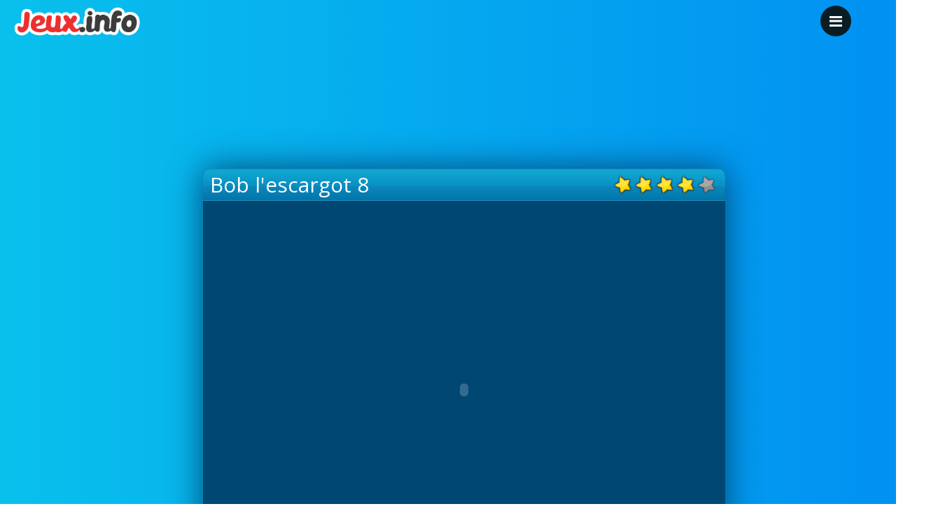

--- FILE ---
content_type: text/html; charset=UTF-8
request_url: https://jeux.info/jeubob-lescargot-8-6151
body_size: 6186
content:
<!DOCTYPE html PUBLIC "-//W3C//DTD XHTML 1.0 Transitional//EN" "http://www.w3.org/TR/xhtml1/DTD/xhtml1-transitional.dtd">
<html xmlns="http://www.w3.org/1999/xhtml">
	<head>
		<meta http-equiv="Content-Type" content="text/html; charset=UTF-8" />
		<title>Jeu Bob L'escargot 8</title>
		<meta name="description" content="Bob l'escargot 8 bob Snail 8 Island Story">
		<meta name="keywords" content="">
		<meta name="robots" content="index, follow"/>
		<link rel="stylesheet" media="screen" type="text/css" href="/css/main.css.php" />
		<link href="/bootstrap/css/bootstrap.min.css" rel="stylesheet">
		<link rel="shortcut icon" href="/images/jeux.png">
		<link href="https://fonts.googleapis.com/css?family=Open+Sans:300,400,700" rel="stylesheet" type="text/css">
		<!--[if IE]><link rel="stylesheet" type="text/css" href="/css/IE_Hacks.css" /><![endif]-->
		
		<meta property="og:image" content="https://jeux.info/images/jeux/Boblescargot8_1.jpg">	</head>
	<body>
		<div id="header">
			<a href="/" title="Jeux Gratuit"><img class="logo" src="/images/logo.png" alt="Jeux.info"/></a>
		</div>												
		<div id="content-container"><div id="content">
			<div id="menu">
						<head>
				<script type="text/javascript">
					listImgHovers = [];
									</script>
			</head>
			<nav>
				<ul class="cd-primary-nav">
										<li class="CircleCateg">
					<span class="titreCateg">					<a href="/83-jeuxdeadventuretime" title="Jeux Adventure time"><img alt="Jeux de Adventure time" class="supercateg" src="/images/categories/Adventuretime_1.jpg">Adventure time</a> 
	 					 														</li>
					<ul>
										</ul>
										<li class="CircleCateg">
					<span class="titreCateg">					<a href="/74-jeuxdeangrybirds" title="Jeux Angry Birds"><img alt="Jeux de Angry Birds" class="supercateg" src="/images/categories/AngryBirds_1.jpg">Angry Birds</a> 
	 					 														</li>
					<ul>
										</ul>
										<li class="CircleCateg">
					<span class="titreCateg">					<a href="/35-jeuxdeastroboy" title="Jeux Astro Boy"><img alt="Jeux de Astro Boy" class="supercateg" src="/images/categories/AstroBoy_1.jpg">Astro Boy</a> 
	 					 														</li>
					<ul>
										</ul>
										<li class="CircleCateg">
					<span class="titreCateg">					<a href="/79-jeuxdeavengers" title="Jeux Avengers"><img alt="Jeux de Avengers" class="supercateg" src="/images/categories/Avengers_2.jpg">Avengers</a> 
	 					 														</li>
					<ul>
										</ul>
										<li class="CircleCateg">
					<span class="titreCateg">					<a href="/87-jeuxdebakugan" title="Jeux Bakugan"><img alt="Jeux de Bakugan" class="supercateg" src="/images/categories/Bakugan_1.jpg">Bakugan</a> 
	 					 														</li>
					<ul>
										</ul>
										<li class="CircleCateg">
					<span class="titreCateg">					<a href="/49-jeuxdebataillenavale" title="Jeux Bataille navale"><img alt="Jeux de Bataille navale" class="supercateg" src="/images/categories/Bataillenavale.jpg">Bataille navale</a> 
	 					 														</li>
					<ul>
										</ul>
										<li class="CircleCateg">
					<span class="titreCateg">					<a href="/23-jeuxdebatman" title="Jeux Batman"><img alt="Jeux de Batman" class="supercateg" src="/images/categories/Batman_2.jpg">Batman</a> 
	 					 														</li>
					<ul>
										</ul>
										<li class="CircleCateg">
					<span class="titreCateg">					<a href="/3-jeuxdeben10" title="Jeux Ben 10"><img alt="Jeux de Ben 10" class="supercateg" src="/images/categories/Ben10_3.jpg">Ben 10</a> 
	 					 														</li>
					<ul>
										</ul>
										<li class="CircleCateg">
					<span class="titreCateg">					<a href="/127-jeuxdeben10omniverse" title="Jeux Ben 10 Omniverse"><img alt="Jeux de Ben 10 Omniverse" class="supercateg" src="/images/categories/Ben10Omniverse.jpg">Ben 10 Omniverse</a> 
	 					 														</li>
					<ul>
										</ul>
										<li class="CircleCateg">
					<span class="titreCateg">					<a href="/128-jeuxdeben10ultimatealien" title="Jeux Ben 10 Ultimate Alien"><img alt="Jeux de Ben 10 Ultimate Alien" class="supercateg" src="/images/categories/Ben10UltimateAlien.jpg">Ben 10 Ultimate Alien</a> 
	 					 														</li>
					<ul>
										</ul>
										<li class="CircleCateg">
					<span class="titreCateg">					<a href="/99-jeuxdebobl'escargot" title="Jeux Bob l'escargot"><img alt="Jeux de Bob l'escargot" class="supercateg" src="/images/categories/Boblescargot_1.jpg">Bob l'escargot</a> 
	 					 														</li>
					<ul>
										</ul>
										<li class="CircleCateg">
					<span class="titreCateg">					<a href="/5-jeuxdebratz" title="Jeux Bratz"><img alt="Jeux de Bratz" class="supercateg" src="/images/categories/Bratz_1.jpg">Bratz</a> 
	 					 														</li>
					<ul>
										</ul>
										<li class="CircleCateg">
					<span class="titreCateg">					<a href="/57-jeuxdecars" title="Jeux Cars"><img alt="Jeux de Cars" class="supercateg" src="/images/categories/Cars.jpg">Cars</a> 
	 					 														</li>
					<ul>
										</ul>
										<li class="CircleCateg">
					<span class="titreCateg">					<a href="/69-jeuxdechadebloccatscratch" title="Jeux Chadébloc Catscratch"><img alt="Jeux de Chadébloc Catscratch" class="supercateg" src="/images/categories/ChadblocCatscratch.jpg">Chadébloc Catscratch</a> 
	 					 														</li>
					<ul>
										</ul>
										<li class="CircleCateg">
					<span class="titreCateg">					<a href="/19-jeuxdecoloriage" title="Jeux Coloriage"><img alt="Jeux de Coloriage" class="supercateg" src="/images/categories/Coloriage_1.jpg">Coloriage</a> 
	 					 														</li>
					<ul>
										</ul>
										<li class="CircleCateg">
					<span class="titreCateg">					<a href="/59-jeuxdediego" title="Jeux Diego"><img alt="Jeux de Diego" class="supercateg" src="/images/categories/Diego.jpg">Diego</a> 
	 					 														</li>
					<ul>
										</ul>
										<li class="CircleCateg">
					<span class="titreCateg">					<a href="/81-jeuxdedisney" title="Jeux Disney"><img alt="Jeux de Disney" class="supercateg" src="/images/categories/Disney_2.jpg">Disney</a> 
	 					 														</li>
					<ul>
										</ul>
										<li class="CircleCateg">
					<span class="titreCateg">					<a href="/2-jeuxdedora" title="Jeux Dora"><img alt="Jeux de Dora" class="supercateg" src="/images/categories/DoraExploratrice_2.jpg">Dora</a> 
	 					 														</li>
					<ul>
										</ul>
										<li class="CircleCateg">
					<span class="titreCateg">					<a href="/93-jeuxdedoracuisine" title="Jeux Dora Cuisine"><img alt="Jeux de Dora Cuisine" class="supercateg" src="/images/categories/DoraCuisine.jpg">Dora Cuisine</a> 
	 					 														</li>
					<ul>
										</ul>
										<li class="CircleCateg">
					<span class="titreCateg">					<a href="/68-jeuxdedoraemon" title="Jeux Doraemon"><img alt="Jeux de Doraemon" class="supercateg" src="/images/categories/Doraemon_1.jpg">Doraemon</a> 
	 					 														</li>
					<ul>
										</ul>
										<li class="CircleCateg">
					<span class="titreCateg">					<a href="/55-jeuxdedragonballz" title="Jeux Dragon Ball Z"><img alt="Jeux de Dragon Ball Z" class="supercateg" src="/images/categories/DragonBallZ_1.jpg">Dragon Ball Z</a> 
	 					 														</li>
					<ul>
										</ul>
										<li class="CircleCateg">
					<span class="titreCateg">					<a href="/108-jeuxdefriv" title="Jeux Friv"><img alt="Jeux de Friv" class="supercateg" src="/images/categories/Friv.jpg">Friv</a> 
	 					 														</li>
					<ul>
										</ul>
										<li class="CircleCateg">
					<span class="titreCateg">					<a href="/52-jeuxdehellokitty" title="Jeux Hello Kitty"><img alt="Jeux de Hello Kitty" class="supercateg" src="/images/categories/HelloKitty_1.jpg">Hello Kitty</a> 
	 					 														</li>
					<ul>
										</ul>
										<li class="CircleCateg">
					<span class="titreCateg">					<a href="/76-jeuxdehulk" title="Jeux Hulk"><img alt="Jeux de Hulk" class="supercateg" src="/images/categories/Hulk_1.jpg">Hulk</a> 
	 					 														</li>
					<ul>
										</ul>
										<li class="CircleCateg">
					<span class="titreCateg">					<a href="/54-jeuxdeironman" title="Jeux Iron Man"><img alt="Jeux de Iron Man" class="supercateg" src="/images/categories/IronMan_1.jpg">Iron Man</a> 
	 					 														</li>
					<ul>
										</ul>
										<li class="CircleCateg">
					<span class="titreCateg">					<a href="/107-jeuxdekizi" title="Jeux Kizi"><img alt="Jeux de Kizi" class="supercateg" src="/images/categories/Kizi.jpg">Kizi</a> 
	 					 														</li>
					<ul>
										</ul>
										<li class="CircleCateg">
					<span class="titreCateg">					<a href="/72-jeuxdelego" title="Jeux LEGO"><img alt="Jeux de LEGO" class="supercateg" src="/images/categories/LEGO_1.jpg">LEGO</a> 
	 					 														</li>
					<ul>
										</ul>
										<li class="CircleCateg">
					<span class="titreCateg">					<a href="/58-jeuxdelesindestructibles" title="Jeux Les Indestructibles"><img alt="Jeux de Les Indestructibles" class="supercateg" src="/images/categories/LesIndestructibles.jpg">Les Indestructibles</a> 
	 					 														</li>
					<ul>
										</ul>
										<li class="CircleCateg">
					<span class="titreCateg">					<a href="/27-jeuxdelooneytunes" title="Jeux Looney Tunes"><img alt="Jeux de Looney Tunes" class="supercateg" src="/images/categories/LooneyTunes_1.jpg">Looney Tunes</a> 
	 					 														</li>
					<ul>
										</ul>
										<li class="CircleCateg">
					<span class="titreCateg">					<a href="/37-jeuxdemario" title="Jeux Mario"><img alt="Jeux de Mario" class="supercateg" src="/images/categories/Mario_1.jpg">Mario</a> 
	 					 														</li>
					<ul>
										</ul>
										<li class="CircleCateg">
					<span class="titreCateg">					<a href="/92-jeuxdeminions" title="Jeux Minions"><img alt="Jeux de Minions" class="supercateg" src="/images/categories/Minions_1.jpg">Minions</a> 
	 					 														</li>
					<ul>
										</ul>
										<li class="CircleCateg">
					<span class="titreCateg">					<a href="/90-jeuxdemonsterhigh" title="Jeux Monster High"><img alt="Jeux de Monster High" class="supercateg" src="/images/categories/MonsterHigh_1.jpg">Monster High</a> 
	 					 														</li>
					<ul>
										</ul>
										<li class="CircleCateg">
					<span class="titreCateg">					<a href="/22-jeuxdenaruto" title="Jeux Naruto"><img alt="Jeux de Naruto" class="supercateg" src="/images/categories/Naruto_1.jpg">Naruto</a> 
	 					 														</li>
					<ul>
										</ul>
										<li class="CircleCateg">
					<span class="titreCateg">					<a href="/109-jeuxdeninjago" title="Jeux Ninjago"><img alt="Jeux de Ninjago" class="supercateg" src="/images/categories/Ninjago.jpg">Ninjago</a> 
	 					 														</li>
					<ul>
										</ul>
										<li class="CircleCateg">
					<span class="titreCateg">					<a href="/36-jeuxdepiratesdescaraibes" title="Jeux Pirates des caraibes"><img alt="Jeux de Pirates des caraibes" class="supercateg" src="/images/categories/Piratesdescaraibes_1.jpg">Pirates des caraibes</a> 
	 					 														</li>
					<ul>
										</ul>
										<li class="CircleCateg">
					<span class="titreCateg">					<a href="/118-jeuxdeplaymobil" title="Jeux Playmobil"><img alt="Jeux de Playmobil" class="supercateg" src="/images/categories/Playmobil.jpg">Playmobil</a> 
	 					 														</li>
					<ul>
										</ul>
										<li class="CircleCateg">
					<span class="titreCateg">					<a href="/21-jeuxdepokemon" title="Jeux Pokemon"><img alt="Jeux de Pokemon" class="supercateg" src="/images/categories/Pokemon_1.jpg">Pokemon</a> 
	 					 														</li>
					<ul>
										</ul>
										<li class="CircleCateg">
					<span class="titreCateg">					<a href="/105-jeuxdepou" title="Jeux Pou"><img alt="Jeux de Pou" class="supercateg" src="/images/categories/Pou.jpg">Pou</a> 
	 					 														</li>
					<ul>
										</ul>
										<li class="CircleCateg">
					<span class="titreCateg">					<a href="/94-jeuxdereinedesneiges" title="Jeux Reine des neiges"><img alt="Jeux de Reine des neiges" class="supercateg" src="/images/categories/Reinedesneiges_3.jpg">Reine des neiges</a> 
	 					 														</li>
					<ul>
										</ul>
										<li class="CircleCateg">
					<span class="titreCateg">					<a href="/34-jeuxdescooby-doo" title="Jeux Scooby-doo"><img alt="Jeux de Scooby-doo" class="supercateg" src="/images/categories/Scooby-doo.jpg">Scooby-doo</a> 
	 					 														</li>
					<ul>
										</ul>
										<li class="CircleCateg">
					<span class="titreCateg">					<a href="/95-jeuxdeskylanders" title="Jeux Skylanders"><img alt="Jeux de Skylanders" class="supercateg" src="/images/categories/Skylanders_1.jpg">Skylanders</a> 
	 					 														</li>
					<ul>
										</ul>
										<li class="CircleCateg">
					<span class="titreCateg">					<a href="/119-jeuxdeslugterra" title="Jeux Slugterra"><img alt="Jeux de Slugterra" class="supercateg" src="/images/categories/Slugterra.jpg">Slugterra</a> 
	 					 														</li>
					<ul>
										</ul>
										<li class="CircleCateg">
					<span class="titreCateg">					<a href="/100-jeuxdesonic" title="Jeux Sonic"><img alt="Jeux de Sonic" class="supercateg" src="/images/categories/Sonic_1.jpg">Sonic</a> 
	 					 														</li>
					<ul>
										</ul>
										<li class="CircleCateg">
					<span class="titreCateg">					<a href="/47-jeuxdespiderman" title="Jeux Spiderman"><img alt="Jeux de Spiderman" class="supercateg" src="/images/categories/Spiderman_2.jpg">Spiderman</a> 
	 					 														</li>
					<ul>
										</ul>
										<li class="CircleCateg">
					<span class="titreCateg">					<a href="/88-jeuxdestarwars" title="Jeux Star Wars"><img alt="Jeux de Star Wars" class="supercateg" src="/images/categories/StarWars_1.jpg">Star Wars</a> 
	 					 														</li>
					<ul>
										</ul>
										<li class="CircleCateg">
					<span class="titreCateg">					<a href="/80-jeuxdestreetfighter" title="Jeux Street fighter"><img alt="Jeux de Street fighter" class="supercateg" src="/images/categories/Streetfighter.jpg">Street fighter</a> 
	 					 														</li>
					<ul>
										</ul>
										<li class="CircleCateg">
					<span class="titreCateg">					<a href="/77-jeuxdesuperman" title="Jeux Superman"><img alt="Jeux de Superman" class="supercateg" src="/images/categories/Superman_1.jpg">Superman</a> 
	 					 														</li>
					<ul>
										</ul>
										<li class="CircleCateg">
					<span class="titreCateg">					<a href="/78-jeuxdethor" title="Jeux Thor"><img alt="Jeux de Thor" class="supercateg" src="/images/categories/Thor_1.jpg">Thor</a> 
	 					 														</li>
					<ul>
										</ul>
										<li class="CircleCateg">
					<span class="titreCateg">					<a href="/40-jeuxdetometjerry" title="Jeux Tom et Jerry"><img alt="Jeux de Tom et Jerry" class="supercateg" src="/images/categories/TometJerry_1.jpg">Tom et Jerry</a> 
	 					 														</li>
					<ul>
										</ul>
										<li class="CircleCateg">
					<span class="titreCateg">					<a href="/53-jeuxdevolt" title="Jeux Volt"><img alt="Jeux de Volt" class="supercateg" src="/images/categories/Volt_1.jpg">Volt</a> 
	 					 														</li>
					<ul>
										</ul>
										<li class="CircleCateg">
					<span class="titreCateg">					<a href="/50-jeuxdewinxclub" title="Jeux Winx Club"><img alt="Jeux de Winx Club" class="supercateg" src="/images/categories/WinxClub.jpg">Winx Club</a> 
	 					 														</li>
					<ul>
										</ul>
										<li class="CircleCateg">
					<span class="titreCateg">					<a href="/91-jeuxdewolverine" title="Jeux Wolverine"><img alt="Jeux de Wolverine" class="supercateg" src="/images/categories/Wolverine.jpg">Wolverine</a> 
	 					 														</li>
					<ul>
										</ul>
										<li class="CircleCateg">
					<span class="titreCateg">					<a href="/106-jeuxdezelda" title="Jeux Zelda"><img alt="Jeux de Zelda" class="supercateg" src="/images/categories/Zelda.jpg">Zelda</a> 
	 					 														</li>
					<ul>
										</ul>
										<li class="CircleCateg">
					<span class="titreCateg">					<a href="/73-jeuxdezombie" title="Jeux Zombie"><img alt="Jeux de Zombie" class="supercateg" src="/images/categories/Zombie_1.jpg">Zombie</a> 
	 					 														</li>
					<ul>
										</ul>
										<li class="CircleCateg">
					<span class="titreCateg">					<a href="/111-jeuxdezootopie" title="Jeux Zootopie"><img alt="Jeux de Zootopie" class="supercateg" src="/images/categories/Zootopie.jpg">Zootopie</a> 
	 					 														</li>
					<ul>
										</ul>
										<li class="CircleCateg">
					<span class="titreCateg">					<a href="/4-jeuxdebobepongespongebob" title="Jeux bob eponge spongebob"><img alt="Jeux de bob eponge spongebob" class="supercateg" src="/images/categories/BoblpongeSpongebob_2.jpg">bob eponge spongebob</a> 
	 					 														</li>
					<ul>
										</ul>
										<li class="CircleCateg">
					<span class="titreCateg">					<a href="/84-jeuxdechhotabheem" title="Jeux chhota bheem"><img alt="Jeux de chhota bheem" class="supercateg" src="/images/categories/chhotabheem_1.jpg">chhota bheem</a> 
	 					 														</li>
					<ul>
										</ul>
										<li class="CircleCateg">
					<span class="titreCateg">					<a href="/121-jeuxdetalkingtom" title="Jeux talking tom"><img alt="Jeux de talking tom" class="supercateg" src="/images/categories/talkingtom.jpg">talking tom</a> 
	 					 														</li>
					<ul>
										</ul>
									</ul>
			</nav>

			<div class="cd-overlay-nav">
				<span></span>
			</div> <!-- cd-overlay-nav -->
			 
			<div class="cd-overlay-content">
				<span></span>
			</div> <!-- cd-overlay-content -->
			 
			<a href="#0" class="cd-nav-trigger">Menu<span class="cd-icon"></span></a>
		</div>	<div id="main">
		<div class="pub1">
			<script async src="//pagead2.googlesyndication.com/pagead/js/adsbygoogle.js"></script>
			<ins class="adsbygoogle"
			     style="display:inline-block;width:970px;height:90px"
			     data-ad-client="ca-pub-1752920863941063"
			     data-ad-slot="3398325832"></ins>
			<script>
			(adsbygoogle = window.adsbygoogle || []).push({});
			</script>
		</div>
		<div id="bloc-jeu-flash">

			<script type="text/javascript">
			  function showSwf() {
			    document.getElementById("preloader").style.visibility = "hidden";
			    $('#bloc-trueview').css('display', 'none');
			    $('#bloc-jeu-flash').append($('<br>').css('clear', 'both'));
			    $('#bloc-jeu-flash').height(540);
			    if ($('#jeu-swf').length === 0) {
			      $('#jeuContainer').append(
			        $('<object>')
			          .attr('id', 'jeu-swf')
			          .attr('type', 'application/x-shockwave-flash')
			          .attr('width', '746')
			          .attr('height', '540')
			          .attr('data', 'http://games.cdn.spilcloud.com/s/Snail_Bob_8_v3.swf?gp=1')
			          .attr('title', "Jeu Bob l'escargot 8")
			          .append($('<param>').attr('name', 'movie').attr('value', 'http://games.cdn.spilcloud.com/s/Snail_Bob_8_v3.swf?gp=1'))
			          .append($('<param>').attr('name', 'base').attr('value', 'http://games.cdn.spilcloud.com/s/Snail_Bob_8_v3.swf?gp=1'))
			          .append($('<param>').attr('name', 'quality').attr('value', 'high'))
			          .append($('<param>').attr('name', 'allowscriptaccess').attr('value', 'always'))
			          .append($('<param>').attr('name', 'wmode').attr('value', 'direct'))
			          .append($('<param>').attr('name', 'scale').attr('value', 'showall'))
			          .append($('<param>').attr('name', 'allowNetworking').attr('value', 'internal'))

			      );
			      
			    }
			  }
			  
			 function removeAdSwf() {
			    showSwf();
			  }
			  function noAdsReturned() {
			    showSwf();
			  }

			</script>
			 <div class="containerFiche">
		        <div class="adFicheLeft">
		        	<script async src="//pagead2.googlesyndication.com/pagead/js/adsbygoogle.js"></script>
					<!-- LJPE - Fiche Gauche -->
					<ins class="adsbygoogle"
					     style="display:inline-block;width:160px;height:600px"
					     data-ad-client="ca-pub-1752920863941063"
					     data-ad-slot="1836764635"></ins>
					<script>
					(adsbygoogle = window.adsbygoogle || []).push({});
					</script>
		        </div>
		        <div class="containerFicheJeu">
		        	<div class="TopJeuContainer">
		        		<div class="titreFicheJeu"><h1>Bob l'escargot 8</h1></div>
		        		<div class="etoile" itemscope itemtype="http://data-vocabulary.org/Review-aggregate"><div class="ratingblock"><div id="unit_long6151">  <ul id="unit_ul6151" class="unit-rating" style="width:150px;">     <li class="current-rating" style="width:125.4px;">4.18/5</li><li><a href="/jeu/vote.php?j=1&amp;q=6151&amp;t=104.23.197.188" title="1 out of 5" class="r1-unit rater" rel="nofollow">1</a></li><li><a href="/jeu/vote.php?j=2&amp;q=6151&amp;t=104.23.197.188" title="2 out of 5" class="r2-unit rater" rel="nofollow">2</a></li><li><a href="/jeu/vote.php?j=3&amp;q=6151&amp;t=104.23.197.188" title="3 out of 5" class="r3-unit rater" rel="nofollow">3</a></li><li><a href="/jeu/vote.php?j=4&amp;q=6151&amp;t=104.23.197.188" title="4 out of 5" class="r4-unit rater" rel="nofollow">4</a></li><li><a href="/jeu/vote.php?j=5&amp;q=6151&amp;t=104.23.197.188" title="5 out of 5" class="r5-unit rater" rel="nofollow">5</a></li>  </ul>  <p><span itemprop="rating" itemscope itemtype="http://data-vocabulary.org/Rating"> Résultat: <b><span itemprop="average"> 4.2</span></b>/5 (<span itemprop="votes">580</span> votes)</span>  </p></div></div></div>
					</div>
		        	<div id="jeuContainer"></div>
		        	<div id="bloc-trueview" style="text-align:center;position:relative">
						<object 
							classid="clsid:d27cdb6e-ae6d-11cf-96b8-444553540000" 
							codebase="https://download.macromedia.com/pub/shockwave/cabs/flash/swflash.cab#version=10,0,0,0" 
							width="746" height="540" 
							id="preloader" 
							align="middle">		
							<param name="allowScriptAccess" value="always" />
							<param name="allowFullScreen" value="false" />
							<param name="movie" value="https://jeux.info/ima3_preloader_1.5.swf" />
							<param name="quality" value="high" />
							<param name="bgcolor" value="#ffffff" />
							<param name="flashvars" value="adTagUrl=https%3A%2F%2Fgoogleads.g.doubleclick.net%2Fpagead%2Fads%3Fad_type%3Dvideo_text_image_flash%26client%3Dca-games-pub-1752920863941063%26description_url%3Dhttp%253A%252F%252Flesjeuxpourenfants.com%26videoad_start_delay%3D0%26hl%3Dfr%26max_ad_duration%3D30000">
						
							<embed src="https://jeux.info/ima3_preloader_1.5.swf"
									quality="high" bgcolor="#000000"
									width="746" height="540"
									name="preloader"
									align="middle" allowScriptAccess="always"
									allowFullScreen="false"
									type="application/x-shockwave-flash"
									flashVars="adTagUrl=https%3A%2F%2Fgoogleads.g.doubleclick.net%2Fpagead%2Fads%3Fad_type%3Dvideo_text_image_flash%26client%3Dca-games-pub-1752920863941063%26description_url%3Dhttp%253A%252F%252Flesjeuxpourenfants.com%26videoad_start_delay%3D0%26hl%3Dfr%26max_ad_duration%3D30000"
									pluginspage="https://www.adobe.com/go/getflashplayer" />
						</object>
					</div>
		        </div>
		        <div class="adFicheRight">
		        	<script async src="//pagead2.googlesyndication.com/pagead/js/adsbygoogle.js"></script>
					<!-- LJPE - Fiche Droit -->
					<ins class="adsbygoogle"
					     style="display:inline-block;width:160px;height:600px"
					     data-ad-client="ca-pub-1752920863941063"
					     data-ad-slot="6351792236"></ins>
					<script>
					(adsbygoogle = window.adsbygoogle || []).push({});
					</script>
		        </div>
			</div>
		<!--
		<div id="jeuContainer" style="display:block;margin:auto;width:690px;height:460px">	
			<object id="jeu" width="690" height="460">
				<param name="movie" value="http://games.cdn.spilcloud.com/s/Snail_Bob_8_v3.swf?gp=1"/>
				<param name="allowNetworking" value="internal"/>
				<param name="base" value="http://games.cdn.spilcloud.com/s/Snail_Bob_8_v3.swf?gp=1">				<embed src="http://games.cdn.spilcloud.com/s/Snail_Bob_8_v3.swf?gp=1" pluginspage="http://www.macromedia.com/go/getflashplayer" allownetworking="internal" type="application/x-shockwave-flash" width="690" height="460">
			</object> 
		</div>-->
		</div>
		<div class="clear"></div>		
		<div id="jeuxSimilaires">
			<div class="scrollable">
	<span class="lienJeux">
		<!--<div class="itemGroup" groupSize="8">-->
		<ul class="games-list">
								<li>
						<a href="/jeubob-lescargot-6-4200" title="Jeu Bob l'escargot 6">
								
							<img class="thumbnail-default" alt="Jeu Bob l'escargot 6" src="/images/jeux/Boblescargot6.jpg">
							<span class="jeuHover">Bob l'escargot 6</span>
						</a>
					</li>
										<li>
						<a href="/jeubob-lescargot-4-4199" title="Jeu Bob l'escargot 4">
								
							<img class="thumbnail-default" alt="Jeu Bob l'escargot 4" src="/images/jeux/Boblescargot4.jpg">
							<span class="jeuHover">Bob l'escargot 4</span>
						</a>
					</li>
										<li>
						<a href="/jeubob-lescargot-5-4202" title="Jeu Bob l'escargot 5">
								
							<img class="thumbnail-default" alt="Jeu Bob l'escargot 5" src="/images/jeux/Boblescargot5_1.jpg">
							<span class="jeuHover">Bob l'escargot 5</span>
						</a>
					</li>
										<li>
						<a href="/jeubob-lescargot-3-4198" title="Jeu Bob l'escargot 3">
								
							<img class="thumbnail-default" alt="Jeu Bob l'escargot 3" src="/images/jeux/Boblescargot3.jpg">
							<span class="jeuHover">Bob l'escargot 3</span>
						</a>
					</li>
										<li>
						<a href="/jeucuisiner-des-escargots-4195" title="Jeu Cuisiner des escargots">
								
							<img class="thumbnail-default" alt="Jeu Cuisiner des escargots" src="/images/jeux/Cuisinerdesescargots.jpg">
							<span class="jeuHover">Cuisiner des escargots</span>
						</a>
					</li>
										<li>
						<a href="/jeubob-lescargot-1-4196" title="Jeu Bob l'escargot 1">
								
							<img class="thumbnail-default" alt="Jeu Bob l'escargot 1" src="/images/jeux/Boblescargot1.jpg">
							<span class="jeuHover">Bob l'escargot 1</span>
						</a>
					</li>
										<li>
						<a href="/jeubob-lescargot-8-6151" title="Jeu Bob l'escargot 8">
								
							<img class="thumbnail-default" alt="Jeu Bob l'escargot 8" src="/images/jeux/Boblescargot8_1.jpg">
							<span class="jeuHover">Bob l'escargot 8</span>
						</a>
					</li>
										<li>
						<a href="/jeubob-lescargot-7-4201" title="Jeu Bob l'escargot 7">
								
							<img class="thumbnail-default" alt="Jeu Bob l'escargot 7" src="/images/jeux/Boblescargot7.jpg">
							<span class="jeuHover">Bob l'escargot 7</span>
						</a>
					</li>
										<li>
						<a href="/jeubob-lescargot-collection-4194" title="Jeu Bob l'escargot Collection">
								
							<img class="thumbnail-default" alt="Jeu Bob l'escargot Collection" src="/images/jeux/BoblescargotCollection.jpg">
							<span class="jeuHover">Bob l'escargot Collection</span>
						</a>
					</li>
										<li>
						<a href="/jeubob-lescargot-2-4197" title="Jeu Bob l'escargot 2">
								
							<img class="thumbnail-default" alt="Jeu Bob l'escargot 2" src="/images/jeux/Boblescargot2.jpg">
							<span class="jeuHover">Bob l'escargot 2</span>
						</a>
					</li>
							</ul>
		</span>
</div>		</div>
		<div class="pub2">
			<script async src="//pagead2.googlesyndication.com/pagead/js/adsbygoogle.js"></script>
			<ins class="adsbygoogle"
			     style="display:block"
			     data-ad-client="ca-pub-1752920863941063"
			     data-ad-slot="6187754636"
			     data-ad-format="auto"></ins>
			<script>
			(adsbygoogle = window.adsbygoogle || []).push({});
			</script>
		</div>	
		<div>
			<h1>Jeu Bob l'escargot 8 Gratuit sur Jeux.info</h1>
			<div class="CheminPlusClassement">	
				<ol class="breadcrumb" id="chemin" itemscope itemtype="http://data-vocabulary.org/Breadcrumb">
					<li itemprop="title"><a href="/" itemprop="url"><span itemprop="title">Jeux</span></a></li> 
					<li itemprop="title"><a href="/1-jeuxdessinanime" itemprop="url" title="jeux de Dessin animé"><span itemprop="title">Jeux Dessin animé</span></a></li> 
					<li itemprop="title"><a href="/99-jeuxdeboblescargot" title="jeux de Bob l'escargot" itemprop="url"> <span itemprop="title">Jeux de Bob l'escargot</span></a></li>
					<li itemprop="title">jeu de Bob l'escargot 8</li>				</ol>
				<div class="partage"><!-- AddThis Button BEGIN -->
					<div class="addthis_toolbox addthis_default_style ">
					<a class="addthis_button_facebook_like" fb:like:layout="button_count" rel="nofollow"></a>
					<a class="addthis_button_tweet" rel="nofollow"></a>
					<a class="addthis_button_pinterest_pinit" rel="nofollow"></a>
					<a class="addthis_counter addthis_pill_style" rel="nofollow"></a>
					</div>
					<script type="text/javascript">var addthis_config = {"data_track_addressbar":true};</script>
					<script type="text/javascript" src="//s7.addthis.com/js/300/addthis_widget.js#pubid=ra-51a8214b2227e93e"></script>
					<!-- AddThis Button END -->
				</div>
			</div>
			<p id="soustitre">
				Bob l'escargot 8 bob Snail 8 Island Story				Joué près de 49250 fois sur JEUX.info, ce jeu "Bob l'escargot 8" offert en ligne et gratuitement a été ajouté le 11/04/2017 et appartient à la section Jeux de Bob l'escargot Jeux info gratuit !
			</p>	
		</div>
		<div style="clear:both"></div>
	</div>
</div>

<script>
	var _i = 1;
	var _avance = true;
	function moveSimilaires(){
		if(_avance){
			_i++;
			$('.browse.next').click();
			if(_i>=5)
				_avance = false;
		}
		else{
			_i--;
			$('.browse.prev').click();
			if(_i<=1)
				_avance = true;
		}
	}
	setInterval(moveSimilaires,3000);
</script>		</div>
					<div id="presentation">
				<h1>Plus de jeux</h1>
				<p>
					<a href="/3-jeuxdeben10" title="Jeux Ben 10 Gratuits">Jeux de Ben 10</a> - <a href="/2-jeuxdedora" title="Jeux Dora Gratuits">Jeux de Dora</a> - <a href="/8-jeuxdebarbie" title="Jeux de Barbie Gratuits">Jeux de Barbie</a> - <a href="/4-jeuxdebobepongespongebob" title="Jeux Bob l'éponge">Jeux de Bob l'éponge</a> - <a href="https://coloriage.info/coloriagelareinedesneiges" title="Coloriage la Reine des Neiges">Coloriage Reine des Neiges</a> - <a href="https://coloring-pages.info/shopkinscoloringpages" title="Shopkins Coloring Pages">Shopkins</a> - <a href="https://coloring-pages.info/adultcoloringpages" title="Adult Coloring Pages">Adult</a> - <a href="https://coloriage.info/coloriagepokemon" title="Pokemon coloriage">Coloriage Pokemon</a> - <a href="https://coloriage.info" title="Coloriage">Coloriage</a>
				</p>
			</div>
			<div class="footer">
				© 2002 - 2026 <a href="/" title="Jeux info">JEUX.info</a> - <a href="/contact" rel="nofollow">Contact</a>
			</div>
				<script type="text/javascript" src="https://code.jquery.com/jquery-3.3.1.min.js"></script>
		<script type="text/javascript" src="https://maxcdn.bootstrapcdn.com/bootstrap/3.3.5/js/bootstrap.min.js"></script>
		<script src="https://cdnjs.cloudflare.com/ajax/libs/jquery-tools/1.2.7/jquery.tools.min.js"></script>
		<script type="text/javascript" src="/js/main.js.php"></script>
		<div id="fb-root"></div>
		<script>(function(d, s, id) {
		  var js, fjs = d.getElementsByTagName(s)[0];
		  if (d.getElementById(id)) return;
		  js = d.createElement(s); js.id = id;
		  js.src = "//connect.facebook.net/fr_CA/all.js#xfbml=1";
		  fjs.parentNode.insertBefore(js, fjs);
		}(document, 'script', 'facebook-jssdk'));
		</script>
		<!-- Analytics  -->
		<script>
		  (function(i,s,o,g,r,a,m){i['GoogleAnalyticsObject']=r;i[r]=i[r]||function(){
		  (i[r].q=i[r].q||[]).push(arguments)},i[r].l=1*new Date();a=s.createElement(o),
		  m=s.getElementsByTagName(o)[0];a.async=1;a.src=g;m.parentNode.insertBefore(a,m)
		  })(window,document,'script','https://www.google-analytics.com/analytics.js','ga');

		  ga('create', 'UA-12037578-2', 'auto');
		  ga('send', 'pageview');
		</script>

		<!-- DB Connection: Yes -->
	<script defer src="https://static.cloudflareinsights.com/beacon.min.js/vcd15cbe7772f49c399c6a5babf22c1241717689176015" integrity="sha512-ZpsOmlRQV6y907TI0dKBHq9Md29nnaEIPlkf84rnaERnq6zvWvPUqr2ft8M1aS28oN72PdrCzSjY4U6VaAw1EQ==" data-cf-beacon='{"version":"2024.11.0","token":"08ca0a992f574c65af5007e52edf42b9","r":1,"server_timing":{"name":{"cfCacheStatus":true,"cfEdge":true,"cfExtPri":true,"cfL4":true,"cfOrigin":true,"cfSpeedBrain":true},"location_startswith":null}}' crossorigin="anonymous"></script>
</body>
</html>

--- FILE ---
content_type: text/html; charset=utf-8
request_url: https://www.google.com/recaptcha/api2/aframe
body_size: 266
content:
<!DOCTYPE HTML><html><head><meta http-equiv="content-type" content="text/html; charset=UTF-8"></head><body><script nonce="yDCPDI1nOdG0J3b9_iCKHA">/** Anti-fraud and anti-abuse applications only. See google.com/recaptcha */ try{var clients={'sodar':'https://pagead2.googlesyndication.com/pagead/sodar?'};window.addEventListener("message",function(a){try{if(a.source===window.parent){var b=JSON.parse(a.data);var c=clients[b['id']];if(c){var d=document.createElement('img');d.src=c+b['params']+'&rc='+(localStorage.getItem("rc::a")?sessionStorage.getItem("rc::b"):"");window.document.body.appendChild(d);sessionStorage.setItem("rc::e",parseInt(sessionStorage.getItem("rc::e")||0)+1);localStorage.setItem("rc::h",'1769422794236');}}}catch(b){}});window.parent.postMessage("_grecaptcha_ready", "*");}catch(b){}</script></body></html>

--- FILE ---
content_type: text/plain
request_url: https://www.google-analytics.com/j/collect?v=1&_v=j102&a=415285609&t=pageview&_s=1&dl=https%3A%2F%2Fjeux.info%2Fjeubob-lescargot-8-6151&ul=en-us%40posix&dt=Jeu%20Bob%20L%27escargot%208&sr=1280x720&vp=1280x720&_u=IEBAAEABAAAAACAAI~&jid=352521809&gjid=2054165230&cid=133935698.1769422793&tid=UA-12037578-2&_gid=732141739.1769422793&_r=1&_slc=1&z=732203334
body_size: -448
content:
2,cG-JY12D4G00N